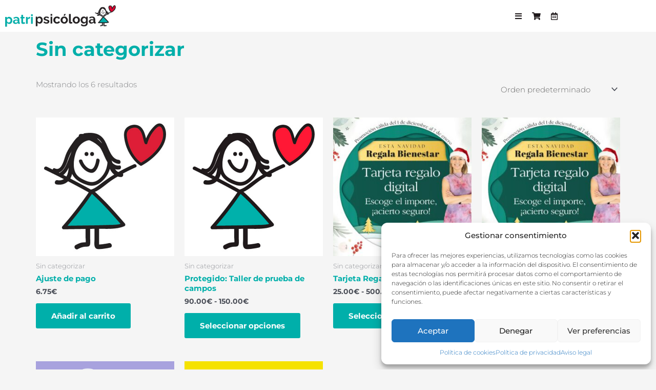

--- FILE ---
content_type: text/css
request_url: https://latiendadepatripsicologa.com/wp-content/mu-plugins/PS_MostrarFrases/assets/style/PS_MostrarFrases.css?1768929204&ver=6.9
body_size: 52
content:
.PS_PageWords{font-family: "Patrick Hand", Sans-serif !important; font-weight: 600; line-height: 1.7em !important; font-size: 28px; text-transform: uppercase;}


@media all and (max-width: 767px){
}


@media all and (max-width: 480px){
}


--- FILE ---
content_type: text/css
request_url: https://latiendadepatripsicologa.com/wp-content/themes/patripsicologa/style_mquery.css?ver=0.1896512936791112
body_size: 151
content:

@media only screen and (max-width: 768px){
	/*
.PS_ClaseTituloExtra h1.elementor-heading-title{font-family: "Patrick Hand", cursive !important; font-size: 64px !important; line-height: 1.1em !important; font-weight: 400 !important;}
.PS_ClaseTitulo h1.elementor-heading-title{font-family: "Patrick Hand", cursive !important; font-size: 45px !important; line-height: 1.1em !important; font-weight: 400 !important;}
.PS_ClaseTitulo h2.elementor-heading-title{font-family: "Patrick Hand", cursive !important; font-size: 29px !important; line-height: 1.1em !important; font-weight: 400 !important;}
.PS_ClaseTitulo h3.elementor-heading-title{font-family: "Patrick Hand", cursive !important; font-size: 27px !important; line-height: 1.1em !important; font-weight: 400 !important;}
.PS_ClaseTitulo h4.elementor-heading-title{font-family: "Patrick Hand", cursive !important; font-size: 24px !important; line-height: 1.1em !important; font-weight: 400 !important;}
.PS_ClaseTitulo h5.elementor-heading-title{font-family: "Patrick Hand", cursive !important; font-size: 23px !important; line-height: 1.1em !important; font-weight: 400 !important;}
.PS_ClaseTitulo h6.elementor-heading-title{font-family: "Patrick Hand", cursive !important; font-size: 19px !important; line-height: 1.1em !important; font-weight: 400 !important;}
*/
img.alignleft.wp-image-11699{width: 100% !important;}
}

@media only screen and (max-width: 950px){
	/*
.PS_ClaseTituloExtra h1.elementor-heading-title{font-family: "Patrick Hand", cursive !important; font-size: 64px !important; line-height: 1.1em !important; font-weight: 400 !important;}
.PS_ClaseTitulo h1.elementor-heading-title{font-family: "Patrick Hand", cursive !important; font-size: 45px !important; line-height: 1.1em !important; font-weight: 400 !important;}
.PS_ClaseTitulo h2.elementor-heading-title{font-family: "Patrick Hand", cursive !important; font-size: 29px !important; line-height: 1.1em !important; font-weight: 400 !important;}
.PS_ClaseTitulo h3.elementor-heading-title{font-family: "Patrick Hand", cursive !important; font-size: 27px !important; line-height: 1.1em !important; font-weight: 400 !important;}
.PS_ClaseTitulo h4.elementor-heading-title{font-family: "Patrick Hand", cursive !important; font-size: 24px !important; line-height: 1.1em !important; font-weight: 400 !important;}
.PS_ClaseTitulo h5.elementor-heading-title{font-family: "Patrick Hand", cursive !important; font-size: 23px !important; line-height: 1.1em !important; font-weight: 400 !important;}
.PS_ClaseTitulo h6.elementor-heading-title{font-family: "Patrick Hand", cursive !important; font-size: 19px !important; line-height: 1.1em !important; font-weight: 400 !important;}
*/

/*img.alignleft.wp-image-11699{width: 100% !important;}*/
}

@media all and (max-width: 800px){
	/*
.PS_ClaseTituloExtra h1.elementor-heading-title{font-family: "Patrick Hand", cursive !important; font-size: 64px !important; line-height: 1.1em !important; font-weight: 400 !important;}
.PS_ClaseTitulo h1.elementor-heading-title{font-family: "Patrick Hand", cursive !important; font-size: 45px !important; line-height: 1.1em !important; font-weight: 400 !important;}
.PS_ClaseTitulo h2.elementor-heading-title{font-family: "Patrick Hand", cursive !important; font-size: 29px !important; line-height: 1.1em !important; font-weight: 400 !important;}
.PS_ClaseTitulo h3.elementor-heading-title{font-family: "Patrick Hand", cursive !important; font-size: 27px !important; line-height: 1.1em !important; font-weight: 400 !important;}
.PS_ClaseTitulo h4.elementor-heading-title{font-family: "Patrick Hand", cursive !important; font-size: 24px !important; line-height: 1.1em !important; font-weight: 400 !important;}
.PS_ClaseTitulo h5.elementor-heading-title{font-family: "Patrick Hand", cursive !important; font-size: 23px !important; line-height: 1.1em !important; font-weight: 400 !important;}
.PS_ClaseTitulo h6.elementor-heading-title{font-family: "Patrick Hand", cursive !important; font-size: 19px !important; line-height: 1.1em !important; font-weight: 400 !important;}
*/
/*img.alignleft.wp-image-11699{width: 100% !important;}*/
}

@media all and (max-width: 1000px){
/*
.PS_ClaseTituloExtra h1.elementor-heading-title{font-family: "Patrick Hand", cursive !important; font-size: 64px !important; line-height: 1.1em !important; font-weight: 400 !important;}
.PS_ClaseTitulo h1.elementor-heading-title{font-family: "Patrick Hand", cursive !important; font-size: 45px !important; line-height: 1.1em !important; font-weight: 400 !important;}
.PS_ClaseTitulo h2.elementor-heading-title{font-family: "Patrick Hand", cursive !important; font-size: 29px !important; line-height: 1.1em !important; font-weight: 400 !important;}
.PS_ClaseTitulo h3.elementor-heading-title{font-family: "Patrick Hand", cursive !important; font-size: 27px !important; line-height: 1.1em !important; font-weight: 400 !important;}
.PS_ClaseTitulo h4.elementor-heading-title{font-family: "Patrick Hand", cursive !important; font-size: 24px !important; line-height: 1.1em !important; font-weight: 400 !important;}
.PS_ClaseTitulo h5.elementor-heading-title{font-family: "Patrick Hand", cursive !important; font-size: 23px !important; line-height: 1.1em !important; font-weight: 400 !important;}
.PS_ClaseTitulo h6.elementor-heading-title{font-family: "Patrick Hand", cursive !important; font-size: 19px !important; line-height: 1.1em !important; font-weight: 400 !important;}
*/
/*img.alignleft.wp-image-11699{width: 100% !important;}*/
}



--- FILE ---
content_type: text/css
request_url: https://latiendadepatripsicologa.com/wp-content/themes/patripsicologa/style.css?ver=1768929204
body_size: 1699
content:
/*
Theme Name: patripsicologa
Description: Personal theme for patripsicologa
Version: 0.1896512936791112
Template: astra
*/

html, body{}
a{text-decoration: none !important;}
a{-webkit-transition: all 100ms ease-in-out; -moz-transition: all 100ms ease-in-out; -ms-transition: all 100ms ease-in-out; -o-transition: all 100ms ease-in-out; transition: all 100ms ease-in-out;}
textarea{resize: none !important;}
p{margin-top: 0 !important; padding-top: 0 !important;}
*{word-wrap: normal; letter-spacing: 0 !important;}
.verticalCentrator{display: inline-block; position: relative; width: 0; font-size: 0; vertical-align: middle; height: 100%;}

/** Structure **/
.content, .sidebar{padding-top: 0 !important;}
footer p{font-size: 12px !important; line-height: 1.4em !important;}
.entry-content p{margin-bottom: 1.4em;}

/** Widgets **/
.widget{margin-bottom: 20px !important;}
h1.widget-title{color: #201E21; font-family: 'Montserrat', sans-serif !important; font-size: 31px !important; font-weight: 600 !important; margin-bottom: 8px;}
h2.widget-title{color: #201E21; font-family: 'Montserrat', sans-serif !important; font-size: 25px !important; font-weight: 600 !important; margin-bottom: 8px;}

/*** Fonts ***/




.elementor-search-form__container{min-height: 35px !important;}
.elementor-widget:not(:last-child){margin-bottom: 0 !important;}


#primary{padding-right: 0% !important; padding-left: 0% !important; padding-top: 10px !important; margin-top: 0  !important; border-right: none !important; border-left: none !important;}
#secondary{padding-left: 0% !important; padding-right: 30px !important; padding-top: 10px  !important; margin-top: 0  !important; border-right: none !important; border-left: none !important;}



.PS_ClaseEnlace .elementor-button{font-family: 'Patrick Hand', cursive !important; padding: 5px !important;}
.PS_ClaseEnlace .elementor-button-wrapper a{padding-top: 5px !important; padding-bottom: 3px !important;}
.PS_ClaseEnlace .elementor-button{display: inline-block; line-height: 1; font-size: 17px !important;}
.PS_ClaseEnlace .elementor-button-text{font-family: "Patrick Hand", cursive !important; font-size: 17px !important;}

.PS_ClaseBoton .elementor-button{font-family: "Patrick Hand", cursive !important; padding: 15px 25px !important;}
.PS_ClaseBoton .elementor-button-wrapper a{padding-top: 5px !important; padding-bottom: 3px !important;}
.PS_ClaseBoton .elementor-button{display: inline-block; line-height: 1; font-size: 17px !important;}
.PS_ClaseBoton .elementor-button-text{font-family: "Patrick Hand", cursive !important; font-size: 17px !important;}


.PS_GalleryPostPopupMarkupTitleContainer{font-family: "Montserrat", !important; font-size: 19px !important;}






/** Comments **/
.ast-page-builder-template .comments-area{padding: 0;}
.comments-area textarea#comment, .comments-area .ast-comment-formwrap input[type="text"]{height: 80px !important;}
.comment-reply-title{font-size: 20px !important; line-height: 1.4em !important;}
#commentform input[type="submit"]{font-family: 'Montserrat', sans-serif !important; font-size: 15px; color: #fff !important; background-color: #2BA9A3; border-radius: 10px; padding: 2px 17px;}
h3.comments-title{font-family: "Montserrat", Sans-serif !important; font-size: 20px !important; line-height: 1.4em !important;}
.ast-comment-avatar-wrap{display: none !important;}

nav{}
    #menu-1-1b81d133 li.menu-item a{font-size: 20px !important;}

/** Ninja forms **/
.nf-form-fields-required{display: none;}
.nf-form-content button, .nf-form-content input[type=button], .nf-form-content input[type=submit]{background: #2BA9A3 !important; border: 0; color: #fff !important; transition: all .5s; width: 200px !important; padding: 6px; height: 32px !important;}
.nf-before-form-content{text-align: center;}
.nf-field-container{margin-bottom: 0px !important;}
.nf-field-container.submit-container{margin-top: 25px !important;}



/** Menu **/
#headerMainMenu{padding: 0px 0 !important;}
#headerMainMenu a:hover{color: #0062A6 !important; margin-left: 2px; margin-right: 2px;}
#headerMainMenu .elementor-widget-theme-site-logo img{height: 45px !important; width: auto !important; -webkit-transition: all 100ms ease-in-out; -moz-transition: all 100ms ease-in-out; -ms-transition: all 100ms ease-in-out; -o-transition: all 100ms ease-in-out; transition: all 100ms ease-in-out;}
#headerMainMenu .elementor-button{padding: 15px 50px !important;}
#headerMainMenu.headerMainMenuWithScroll{position: fixed; top: 0px; height: auto; background-color: #fff; margin: 0 auto; padding: 5px 0 !important; width: 100% !important;}
#headerMainMenu.headerMainMenuWithScroll{-webkit-box-shadow: 0px 4px 9px 0px rgba(68,68,68,0.40); -moz-box-shadow: 0px 4px 9px 0px rgba(68,68,68,0.40); box-shadow: 0px 4px 9px 0px rgba(68,68,68,0.40);} #headerMainMenu .elementor-container{}
#headerMainMenu.headerMainMenuWithScroll .elementor-widget-theme-site-logo{text-align: left;}
#headerMainMenu.headerMainMenuWithScroll .elementor-widget-theme-site-logo img{height: 25px !important; width: auto !important;}
#headerMainMenu.headerMainMenuWithScroll .elementor-button{padding: 5px 50px !important;}

.woocommerce-breadcrumb{display: none !important;}
.single-product-category{display: none !important;}
.related.products{display: none !important;}
.product_meta{display: none !important;}

/** Ocultar y mostrar info **/
.moreInfoContenidoOculto {
display: none;
}

.moreInfoBotonContenido .elementor-button{
	display:inline-block !important;
	position: relative !important;
	width:auto  !important;
	height:auto !important;
	padding:5px 15px !important;
	border-radius: 20px !important;
}


/** Estilo FluentForms **/

.f-nav {
display: none !important;
}

.ff-btn {
background-color: #00afaa !important;
}

.o-btn-action {
background-color: #00afaa !important;
}

.ff-btn-md {
background-color: #00afaa !important;
}

.ff_conv_app_5 {
color: #00afaa !important;
box-sh: #00afaa !important;
}

.ffc-counter-div {
color: #00afaa !important;
box-sh: #00afaa !important;
}

.counter-icon-span {
color: #00afaa !important;
box-sh: #00afaa !important;
}

.f-answer {
color: #00afaa !important;
box-shadow: #00afaa !important;
}

.f-label-wrap {
color: #00afaa !important;
box-shadow: #00afaa !important;
}

.ff_conv_app_5 .q-inner .o-btn-action:hover {
background-color: #00afaa !important;
}


.ff_conv_app_5 .vff-footer .f-progress-bar{
background-color: #6EE5E2 !important;
}

.ff_conv_app_5 .vff-footer .f-progress-bar-inner{
background-color: #00afaa !important;
}

.ff_conv_app_5 .f-answer input,
.ff_conv_app_5 .f-answer textarea{
    color: #00afaa !important;
    box-shadow: #00afaa !important;
}

.f-answer f-full-width{
color: #00afaa !important;
box-shadow: #00afaa !important;
}


.ff_conv_app_5 .f-enter .f-enter-desc{
color: #00afaa !important;
}

.ff_conv_app_5 .f-answer input,
.ff_conv_app_5 .f-answer textarea {
    color: #00afaa !important;
    box-shadow: #00afaa !important;
}

.ff_conv_app_frame .vff,
.ffc_inline_form.ffc_conv_wrapper .ff_conv_app .vff .ff_conv_section_wrapper,
.ffc_inline_form.ffc_conv_wrapper .ff_conv_app .vff .ff_conv_section_wrapper .ff_conv_media_holder img,
.ffc_inline_form.ffc_conv_wrapper .ff_conv_app .ff_conv_input{
    padding: 0px !important;
    margin: 0px !important;
}

.f-text{
    font-size: 16px !important;
}

#patripsicologa_formulariotaller .f-container{
    padding: 0px !important;
    margin: 0px !important;
}

#patripsicologa_formulariotaller .f-form-wrap input{font-size: 17px !important;}

#patripsicologa_formulariotaller .select-trigger .el-tag.el-tag--info.el-tag--small.el-tag--light{font-size: 16px !important; padding: 3px 8px !important; border: 1px solid #999 !important; border-radius: 10px !important; vertical-align: middle !important;}
#patripsicologa_formulariotaller .select-trigger .el-tag__close.el-icon-close{vertical-align: middle !important;}

.vff .f-enter {
margin-bottom: 100px !important;
}

.vff-footer, .footer-inner-wrap {
width: 100% !important;
}

.ff_conv_app_frame .vff .ff_conv_section_wrapper .ff_conv_input {
padding: 0px !important;
}

.cross-sells {
display:none !important;
}

--- FILE ---
content_type: text/css
request_url: https://latiendadepatripsicologa.com/wp-content/uploads/elementor/css/post-19545.css?ver=1768244276
body_size: 549
content:
.elementor-kit-19545{--e-global-color-primary:#00AFAA;--e-global-color-secondary:#201E21;--e-global-color-text:#201E21;--e-global-color-accent:#00AFAA;--e-global-typography-primary-font-family:"Montserrat";--e-global-typography-primary-font-size:15px;--e-global-typography-primary-font-weight:400;--e-global-typography-primary-line-height:1.4em;--e-global-typography-secondary-font-family:"Montserrat";--e-global-typography-secondary-font-size:15px;--e-global-typography-secondary-font-weight:400;--e-global-typography-secondary-line-height:1.4em;--e-global-typography-text-font-family:"Montserrat";--e-global-typography-text-font-size:15px;--e-global-typography-text-font-weight:400;--e-global-typography-text-line-height:1.4em;--e-global-typography-accent-font-family:"Montserrat";--e-global-typography-accent-font-size:15px;--e-global-typography-accent-font-weight:400;--e-global-typography-accent-line-height:1.4em;--e-global-typography-787f709-font-size:51px;--e-global-typography-787f709-font-weight:700;--e-global-typography-787f709-line-height:1.3em;--e-global-typography-787f709-letter-spacing:0.3px;--e-global-typography-f93fd68-font-size:37px;--e-global-typography-f93fd68-font-weight:700;--e-global-typography-f93fd68-line-height:1.1em;--e-global-typography-f93fd68-letter-spacing:0.3px;--e-global-typography-98887c3-font-size:25px;--e-global-typography-98887c3-font-weight:700;--e-global-typography-98887c3-line-height:1.3em;--e-global-typography-98887c3-letter-spacing:0.3px;--e-global-typography-71730c2-font-size:25px;--e-global-typography-71730c2-font-weight:500;--e-global-typography-71730c2-line-height:1.3em;--e-global-typography-71730c2-letter-spacing:0.3px;--e-global-typography-43e0d55-font-size:16px;--e-global-typography-43e0d55-font-weight:400;--e-global-typography-43e0d55-line-height:1.3em;--e-global-typography-43e0d55-letter-spacing:0.3px;--e-global-typography-065e166-font-family:"Patrick Hand";--e-global-typography-065e166-font-size:17px;--e-global-typography-065e166-font-weight:400;--e-global-typography-065e166-line-height:1.3em;--e-global-typography-725fa7c-font-size:16px;--e-global-typography-725fa7c-font-weight:400;--e-global-typography-6e9b412-font-size:10px;--e-global-typography-6e9b412-font-weight:400;--e-global-typography-51b0d3d-font-size:14px;--e-global-typography-51b0d3d-font-weight:400;--e-global-typography-dfc8c1f-font-size:23px;--e-global-typography-dfc8c1f-font-weight:700;--e-global-typography-0ba084c-font-size:8px;--e-global-typography-0ba084c-font-weight:400;--e-global-typography-0ba084c-line-height:1.2em;--e-global-typography-715df1f-font-size:18px;--e-global-typography-715df1f-font-weight:600;--e-global-typography-715df1f-line-height:1.4em;}.elementor-kit-19545 e-page-transition{background-color:#FFBC7D;}.elementor-kit-19545 h1{color:#00AFAA;font-size:37px;font-weight:700;line-height:1.3em;letter-spacing:0.3px;}.elementor-kit-19545 h2{color:#00AFAA;font-size:30px;font-weight:700;line-height:1.3em;letter-spacing:0.3px;}.elementor-kit-19545 h3{font-size:22px;font-weight:500;line-height:1.3em;letter-spacing:0.3px;}.elementor-kit-19545 h4{font-size:21px;font-weight:700;line-height:1.3em;letter-spacing:0.3px;}.elementor-kit-19545 h5{font-size:20px;font-weight:700;line-height:1.3em;letter-spacing:0.3px;}.elementor-kit-19545 h6{font-size:19px;font-weight:700;line-height:1.3em;letter-spacing:0.3px;}.elementor-section.elementor-section-boxed > .elementor-container{max-width:1140px;}.e-con{--container-max-width:1140px;}.elementor-widget:not(:last-child){margin-block-end:20px;}.elementor-element{--widgets-spacing:20px 20px;--widgets-spacing-row:20px;--widgets-spacing-column:20px;}{}h1.entry-title{display:var(--page-title-display);}@media(max-width:1024px){.elementor-section.elementor-section-boxed > .elementor-container{max-width:1024px;}.e-con{--container-max-width:1024px;}}@media(max-width:767px){.elementor-kit-19545{--e-global-typography-787f709-font-size:33px;}.elementor-section.elementor-section-boxed > .elementor-container{max-width:767px;}.e-con{--container-max-width:767px;}}

--- FILE ---
content_type: text/css
request_url: https://latiendadepatripsicologa.com/wp-content/uploads/elementor/css/post-19533.css?ver=1768244276
body_size: 1420
content:
.elementor-19533 .elementor-element.elementor-element-7531e319:not(.elementor-motion-effects-element-type-background), .elementor-19533 .elementor-element.elementor-element-7531e319 > .elementor-motion-effects-container > .elementor-motion-effects-layer{background-color:#FFFFFFF0;}.elementor-19533 .elementor-element.elementor-element-7531e319{transition:background 0.3s, border 0.3s, border-radius 0.3s, box-shadow 0.3s;margin-top:0px;margin-bottom:0px;padding:0px 0px 0px 0px;}.elementor-19533 .elementor-element.elementor-element-7531e319 > .elementor-background-overlay{transition:background 0.3s, border-radius 0.3s, opacity 0.3s;}.elementor-bc-flex-widget .elementor-19533 .elementor-element.elementor-element-5242eb51.elementor-column .elementor-widget-wrap{align-items:center;}.elementor-19533 .elementor-element.elementor-element-5242eb51.elementor-column.elementor-element[data-element_type="column"] > .elementor-widget-wrap.elementor-element-populated{align-content:center;align-items:center;}.elementor-19533 .elementor-element.elementor-element-5242eb51 > .elementor-widget-wrap > .elementor-widget:not(.elementor-widget__width-auto):not(.elementor-widget__width-initial):not(:last-child):not(.elementor-absolute){margin-block-end:0px;}.elementor-19533 .elementor-element.elementor-element-5242eb51 > .elementor-element-populated{margin:0px 0px 0px 0px;--e-column-margin-right:0px;--e-column-margin-left:0px;padding:0px 0px 0px 0px;}.elementor-widget-image .widget-image-caption{color:var( --e-global-color-text );font-family:var( --e-global-typography-text-font-family ), Montserrat;font-size:var( --e-global-typography-text-font-size );font-weight:var( --e-global-typography-text-font-weight );line-height:var( --e-global-typography-text-line-height );}.elementor-19533 .elementor-element.elementor-element-08d1fe9 > .elementor-widget-container{padding:10px 10px 10px 10px;}.elementor-19533 .elementor-element.elementor-element-08d1fe9{text-align:start;}.elementor-19533 .elementor-element.elementor-element-08d1fe9 img{width:67%;}.elementor-widget-theme-site-logo .widget-image-caption{color:var( --e-global-color-text );font-family:var( --e-global-typography-text-font-family ), Montserrat;font-size:var( --e-global-typography-text-font-size );font-weight:var( --e-global-typography-text-font-weight );line-height:var( --e-global-typography-text-line-height );}.elementor-19533 .elementor-element.elementor-element-51384f8a{text-align:start;}.elementor-19533 .elementor-element.elementor-element-51384f8a img{width:70%;}.elementor-bc-flex-widget .elementor-19533 .elementor-element.elementor-element-5408ab81.elementor-column .elementor-widget-wrap{align-items:center;}.elementor-19533 .elementor-element.elementor-element-5408ab81.elementor-column.elementor-element[data-element_type="column"] > .elementor-widget-wrap.elementor-element-populated{align-content:center;align-items:center;}.elementor-19533 .elementor-element.elementor-element-5408ab81 > .elementor-widget-wrap > .elementor-widget:not(.elementor-widget__width-auto):not(.elementor-widget__width-initial):not(:last-child):not(.elementor-absolute){margin-block-end:0px;}.elementor-19533 .elementor-element.elementor-element-5408ab81 > .elementor-element-populated{margin:0px 0px 0px 0px;--e-column-margin-right:0px;--e-column-margin-left:0px;padding:0% 0% 0% 50%;}.elementor-widget-search-form input[type="search"].elementor-search-form__input{font-family:var( --e-global-typography-text-font-family ), Montserrat;font-size:var( --e-global-typography-text-font-size );font-weight:var( --e-global-typography-text-font-weight );line-height:var( --e-global-typography-text-line-height );}.elementor-widget-search-form .elementor-search-form__input,
					.elementor-widget-search-form .elementor-search-form__icon,
					.elementor-widget-search-form .elementor-lightbox .dialog-lightbox-close-button,
					.elementor-widget-search-form .elementor-lightbox .dialog-lightbox-close-button:hover,
					.elementor-widget-search-form.elementor-search-form--skin-full_screen input[type="search"].elementor-search-form__input{color:var( --e-global-color-text );fill:var( --e-global-color-text );}.elementor-widget-search-form .elementor-search-form__submit{font-family:var( --e-global-typography-text-font-family ), Montserrat;font-size:var( --e-global-typography-text-font-size );font-weight:var( --e-global-typography-text-font-weight );line-height:var( --e-global-typography-text-line-height );background-color:var( --e-global-color-secondary );}.elementor-19533 .elementor-element.elementor-element-627e0c43 > .elementor-widget-container{margin:0px 0px 0px 0px;padding:0% 0% 0% 0%;}.elementor-19533 .elementor-element.elementor-element-627e0c43 .elementor-search-form__container{min-height:50px;}.elementor-19533 .elementor-element.elementor-element-627e0c43 .elementor-search-form__submit{min-width:50px;--e-search-form-submit-text-color:#494949;background-color:#FFFFFF00;}body:not(.rtl) .elementor-19533 .elementor-element.elementor-element-627e0c43 .elementor-search-form__icon{padding-left:calc(50px / 3);}body.rtl .elementor-19533 .elementor-element.elementor-element-627e0c43 .elementor-search-form__icon{padding-right:calc(50px / 3);}.elementor-19533 .elementor-element.elementor-element-627e0c43 .elementor-search-form__input, .elementor-19533 .elementor-element.elementor-element-627e0c43.elementor-search-form--button-type-text .elementor-search-form__submit{padding-left:calc(50px / 3);padding-right:calc(50px / 3);}.elementor-19533 .elementor-element.elementor-element-627e0c43 .elementor-search-form__input,
					.elementor-19533 .elementor-element.elementor-element-627e0c43 .elementor-search-form__icon,
					.elementor-19533 .elementor-element.elementor-element-627e0c43 .elementor-lightbox .dialog-lightbox-close-button,
					.elementor-19533 .elementor-element.elementor-element-627e0c43 .elementor-lightbox .dialog-lightbox-close-button:hover,
					.elementor-19533 .elementor-element.elementor-element-627e0c43.elementor-search-form--skin-full_screen input[type="search"].elementor-search-form__input{color:#000000;fill:#000000;}.elementor-19533 .elementor-element.elementor-element-627e0c43:not(.elementor-search-form--skin-full_screen) .elementor-search-form__container{background-color:#FFFFFF00;border-color:#949494;border-width:1px 1px 1px 1px;border-radius:105px;}.elementor-19533 .elementor-element.elementor-element-627e0c43.elementor-search-form--skin-full_screen input[type="search"].elementor-search-form__input{background-color:#FFFFFF00;border-color:#949494;border-width:1px 1px 1px 1px;border-radius:105px;}.elementor-bc-flex-widget .elementor-19533 .elementor-element.elementor-element-3ee70c09.elementor-column .elementor-widget-wrap{align-items:center;}.elementor-19533 .elementor-element.elementor-element-3ee70c09.elementor-column.elementor-element[data-element_type="column"] > .elementor-widget-wrap.elementor-element-populated{align-content:center;align-items:center;}.elementor-19533 .elementor-element.elementor-element-3ee70c09 > .elementor-widget-wrap > .elementor-widget:not(.elementor-widget__width-auto):not(.elementor-widget__width-initial):not(:last-child):not(.elementor-absolute){margin-block-end:0px;}.elementor-19533 .elementor-element.elementor-element-3ee70c09 > .elementor-element-populated{margin:0px 0px 0px 0px;--e-column-margin-right:0px;--e-column-margin-left:0px;padding:0px 0px 0px 0px;}.elementor-19533 .elementor-element.elementor-element-4fd500e1{--grid-template-columns:repeat(3, auto);--icon-size:15px;--grid-column-gap:5px;--grid-row-gap:0px;}.elementor-19533 .elementor-element.elementor-element-4fd500e1 .elementor-widget-container{text-align:center;}.elementor-19533 .elementor-element.elementor-element-4fd500e1 .elementor-social-icon{background-color:#FFFFFF00;}.elementor-19533 .elementor-element.elementor-element-4fd500e1 .elementor-social-icon i{color:#1E181A;}.elementor-19533 .elementor-element.elementor-element-4fd500e1 .elementor-social-icon svg{fill:#1E181A;}.elementor-19533 .elementor-element.elementor-element-66ff5b7f:not(.elementor-motion-effects-element-type-background), .elementor-19533 .elementor-element.elementor-element-66ff5b7f > .elementor-motion-effects-container > .elementor-motion-effects-layer{background-color:#FFFFFFF0;}.elementor-19533 .elementor-element.elementor-element-66ff5b7f{transition:background 0.3s, border 0.3s, border-radius 0.3s, box-shadow 0.3s;margin-top:0px;margin-bottom:0px;}.elementor-19533 .elementor-element.elementor-element-66ff5b7f > .elementor-background-overlay{transition:background 0.3s, border-radius 0.3s, opacity 0.3s;}.elementor-bc-flex-widget .elementor-19533 .elementor-element.elementor-element-23ff9563.elementor-column .elementor-widget-wrap{align-items:center;}.elementor-19533 .elementor-element.elementor-element-23ff9563.elementor-column.elementor-element[data-element_type="column"] > .elementor-widget-wrap.elementor-element-populated{align-content:center;align-items:center;}.elementor-19533 .elementor-element.elementor-element-23ff9563 > .elementor-widget-wrap > .elementor-widget:not(.elementor-widget__width-auto):not(.elementor-widget__width-initial):not(:last-child):not(.elementor-absolute){margin-block-end:0px;}.elementor-19533 .elementor-element.elementor-element-23ff9563 > .elementor-element-populated{margin:0px 0px 0px 0px;--e-column-margin-right:0px;--e-column-margin-left:0px;padding:0px 0px 0px 0px;}.elementor-bc-flex-widget .elementor-19533 .elementor-element.elementor-element-2f4068af.elementor-column .elementor-widget-wrap{align-items:center;}.elementor-19533 .elementor-element.elementor-element-2f4068af.elementor-column.elementor-element[data-element_type="column"] > .elementor-widget-wrap.elementor-element-populated{align-content:center;align-items:center;}.elementor-19533 .elementor-element.elementor-element-2f4068af > .elementor-widget-wrap > .elementor-widget:not(.elementor-widget__width-auto):not(.elementor-widget__width-initial):not(:last-child):not(.elementor-absolute){margin-block-end:0px;}.elementor-19533 .elementor-element.elementor-element-2f4068af > .elementor-element-populated{margin:0px 0px 0px 0px;--e-column-margin-right:0px;--e-column-margin-left:0px;padding:0px 0px 0px 0px;}.elementor-19533 .elementor-element.elementor-element-61f79c13{text-align:start;}.elementor-19533 .elementor-element.elementor-element-61f79c13 img{width:70%;}.elementor-19533 .elementor-element.elementor-element-8a4ddef{text-align:center;}.elementor-19533 .elementor-element.elementor-element-8a4ddef img{width:60%;}.elementor-bc-flex-widget .elementor-19533 .elementor-element.elementor-element-14623143.elementor-column .elementor-widget-wrap{align-items:center;}.elementor-19533 .elementor-element.elementor-element-14623143.elementor-column.elementor-element[data-element_type="column"] > .elementor-widget-wrap.elementor-element-populated{align-content:center;align-items:center;}.elementor-19533 .elementor-element.elementor-element-14623143 > .elementor-widget-wrap > .elementor-widget:not(.elementor-widget__width-auto):not(.elementor-widget__width-initial):not(:last-child):not(.elementor-absolute){margin-block-end:0px;}.elementor-19533 .elementor-element.elementor-element-14623143 > .elementor-element-populated{margin:0px 0px 0px 0px;--e-column-margin-right:0px;--e-column-margin-left:0px;padding:0px 0px 0px 0px;}.elementor-19533 .elementor-element.elementor-element-ca79179{--grid-template-columns:repeat(3, auto);--icon-size:15px;--grid-column-gap:5px;--grid-row-gap:0px;}.elementor-19533 .elementor-element.elementor-element-ca79179 .elementor-widget-container{text-align:center;}.elementor-19533 .elementor-element.elementor-element-ca79179 .elementor-social-icon{background-color:#FFFFFF00;}.elementor-19533 .elementor-element.elementor-element-ca79179 .elementor-social-icon i{color:#1E181A;}.elementor-19533 .elementor-element.elementor-element-ca79179 .elementor-social-icon svg{fill:#1E181A;}.elementor-19533 .elementor-element.elementor-element-539ed7b8 > .elementor-widget-container{margin:0px 0px 0px 0px;padding:0% 0% 0% 0%;}.elementor-19533 .elementor-element.elementor-element-539ed7b8 .elementor-search-form__container{min-height:30px;}.elementor-19533 .elementor-element.elementor-element-539ed7b8 .elementor-search-form__submit{min-width:30px;--e-search-form-submit-text-color:#494949;background-color:#FFFFFF00;}body:not(.rtl) .elementor-19533 .elementor-element.elementor-element-539ed7b8 .elementor-search-form__icon{padding-left:calc(30px / 3);}body.rtl .elementor-19533 .elementor-element.elementor-element-539ed7b8 .elementor-search-form__icon{padding-right:calc(30px / 3);}.elementor-19533 .elementor-element.elementor-element-539ed7b8 .elementor-search-form__input, .elementor-19533 .elementor-element.elementor-element-539ed7b8.elementor-search-form--button-type-text .elementor-search-form__submit{padding-left:calc(30px / 3);padding-right:calc(30px / 3);}.elementor-19533 .elementor-element.elementor-element-539ed7b8 .elementor-search-form__input,
					.elementor-19533 .elementor-element.elementor-element-539ed7b8 .elementor-search-form__icon,
					.elementor-19533 .elementor-element.elementor-element-539ed7b8 .elementor-lightbox .dialog-lightbox-close-button,
					.elementor-19533 .elementor-element.elementor-element-539ed7b8 .elementor-lightbox .dialog-lightbox-close-button:hover,
					.elementor-19533 .elementor-element.elementor-element-539ed7b8.elementor-search-form--skin-full_screen input[type="search"].elementor-search-form__input{color:#000000;fill:#000000;}.elementor-19533 .elementor-element.elementor-element-539ed7b8:not(.elementor-search-form--skin-full_screen) .elementor-search-form__container{background-color:#FFFFFF00;border-color:#949494;border-width:1px 1px 1px 1px;border-radius:105px;}.elementor-19533 .elementor-element.elementor-element-539ed7b8.elementor-search-form--skin-full_screen input[type="search"].elementor-search-form__input{background-color:#FFFFFF00;border-color:#949494;border-width:1px 1px 1px 1px;border-radius:105px;}.elementor-theme-builder-content-area{height:400px;}.elementor-location-header:before, .elementor-location-footer:before{content:"";display:table;clear:both;}@media(max-width:1024px){.elementor-19533 .elementor-element.elementor-element-7531e319{padding:0% 10% 0% 10%;}.elementor-widget-image .widget-image-caption{font-size:var( --e-global-typography-text-font-size );line-height:var( --e-global-typography-text-line-height );}.elementor-19533 .elementor-element.elementor-element-08d1fe9 > .elementor-widget-container{padding:0% 0% 0% 3%;}.elementor-19533 .elementor-element.elementor-element-08d1fe9 img{width:92%;}.elementor-widget-theme-site-logo .widget-image-caption{font-size:var( --e-global-typography-text-font-size );line-height:var( --e-global-typography-text-line-height );}.elementor-19533 .elementor-element.elementor-element-51384f8a > .elementor-widget-container{padding:0% 0% 0% 3%;}.elementor-19533 .elementor-element.elementor-element-5408ab81 > .elementor-element-populated{padding:0% 0% 0% 30%;}.elementor-widget-search-form input[type="search"].elementor-search-form__input{font-size:var( --e-global-typography-text-font-size );line-height:var( --e-global-typography-text-line-height );}.elementor-widget-search-form .elementor-search-form__submit{font-size:var( --e-global-typography-text-font-size );line-height:var( --e-global-typography-text-line-height );}.elementor-19533 .elementor-element.elementor-element-3ee70c09.elementor-column > .elementor-widget-wrap{justify-content:center;}.elementor-19533 .elementor-element.elementor-element-3ee70c09 > .elementor-element-populated{margin:0px 0px 0px 0px;--e-column-margin-right:0px;--e-column-margin-left:0px;padding:0% 3% 0% 0%;}.elementor-19533 .elementor-element.elementor-element-4fd500e1{--grid-template-columns:repeat(2, auto);}.elementor-19533 .elementor-element.elementor-element-8a4ddef > .elementor-widget-container{padding:0% 0% 0% 3%;}.elementor-19533 .elementor-element.elementor-element-8a4ddef img{width:92%;}.elementor-19533 .elementor-element.elementor-element-ca79179{--grid-template-columns:repeat(2, auto);}}@media(max-width:767px){.elementor-19533 .elementor-element.elementor-element-7531e319{padding:0% 5% 0% 0%;}.elementor-19533 .elementor-element.elementor-element-5242eb51{width:80%;}.elementor-widget-image .widget-image-caption{font-size:var( --e-global-typography-text-font-size );line-height:var( --e-global-typography-text-line-height );}.elementor-widget-theme-site-logo .widget-image-caption{font-size:var( --e-global-typography-text-font-size );line-height:var( --e-global-typography-text-line-height );}.elementor-19533 .elementor-element.elementor-element-5408ab81{width:20%;}.elementor-widget-search-form input[type="search"].elementor-search-form__input{font-size:var( --e-global-typography-text-font-size );line-height:var( --e-global-typography-text-line-height );}.elementor-widget-search-form .elementor-search-form__submit{font-size:var( --e-global-typography-text-font-size );line-height:var( --e-global-typography-text-line-height );}.elementor-19533 .elementor-element.elementor-element-3ee70c09{width:20%;}.elementor-19533 .elementor-element.elementor-element-66ff5b7f{padding:1% 5% 1% 5%;}.elementor-19533 .elementor-element.elementor-element-23ff9563{width:15%;}.elementor-19533 .elementor-element.elementor-element-2f4068af{width:65%;}.elementor-19533 .elementor-element.elementor-element-2f4068af > .elementor-element-populated{padding:5px 5px 5px 5px;}.elementor-19533 .elementor-element.elementor-element-61f79c13{text-align:center;}.elementor-19533 .elementor-element.elementor-element-8a4ddef > .elementor-widget-container{padding:0% 0% 0% 0%;}.elementor-19533 .elementor-element.elementor-element-8a4ddef img{width:70%;}.elementor-19533 .elementor-element.elementor-element-14623143{width:20%;}.elementor-19533 .elementor-element.elementor-element-ca79179{--grid-template-columns:repeat(3, auto);}}@media(min-width:768px){.elementor-19533 .elementor-element.elementor-element-5242eb51{width:30%;}.elementor-19533 .elementor-element.elementor-element-5408ab81{width:54.332%;}.elementor-19533 .elementor-element.elementor-element-3ee70c09{width:15%;}}@media(max-width:1024px) and (min-width:768px){.elementor-19533 .elementor-element.elementor-element-5242eb51{width:30%;}.elementor-19533 .elementor-element.elementor-element-5408ab81{width:60%;}.elementor-19533 .elementor-element.elementor-element-3ee70c09{width:10%;}}

--- FILE ---
content_type: text/css
request_url: https://latiendadepatripsicologa.com/wp-content/uploads/elementor/css/post-19540.css?ver=1768244277
body_size: 1820
content:
.elementor-19540 .elementor-element.elementor-element-1093b080{transition:background 0.3s, border 0.3s, border-radius 0.3s, box-shadow 0.3s;margin-top:2%;margin-bottom:3%;padding:0% 0% 0% 0%;}.elementor-19540 .elementor-element.elementor-element-1093b080 > .elementor-background-overlay{transition:background 0.3s, border-radius 0.3s, opacity 0.3s;}.elementor-bc-flex-widget .elementor-19540 .elementor-element.elementor-element-5a0606fa.elementor-column .elementor-widget-wrap{align-items:center;}.elementor-19540 .elementor-element.elementor-element-5a0606fa.elementor-column.elementor-element[data-element_type="column"] > .elementor-widget-wrap.elementor-element-populated{align-content:center;align-items:center;}.elementor-19540 .elementor-element.elementor-element-5a0606fa.elementor-column > .elementor-widget-wrap{justify-content:center;}.elementor-widget-text-editor{font-family:var( --e-global-typography-text-font-family ), Montserrat;font-size:var( --e-global-typography-text-font-size );font-weight:var( --e-global-typography-text-font-weight );line-height:var( --e-global-typography-text-line-height );color:var( --e-global-color-text );}.elementor-widget-text-editor.elementor-drop-cap-view-stacked .elementor-drop-cap{background-color:var( --e-global-color-primary );}.elementor-widget-text-editor.elementor-drop-cap-view-framed .elementor-drop-cap, .elementor-widget-text-editor.elementor-drop-cap-view-default .elementor-drop-cap{color:var( --e-global-color-primary );border-color:var( --e-global-color-primary );}.elementor-19540 .elementor-element.elementor-element-e262931{text-align:center;font-family:"Libre Baskerville", Montserrat;font-size:38px;font-weight:800;color:#201E21;}.elementor-19540 .elementor-element.elementor-element-54254900:not(.elementor-motion-effects-element-type-background), .elementor-19540 .elementor-element.elementor-element-54254900 > .elementor-motion-effects-container > .elementor-motion-effects-layer{background-color:#E3F5F4;}.elementor-19540 .elementor-element.elementor-element-54254900{transition:background 0.3s, border 0.3s, border-radius 0.3s, box-shadow 0.3s;padding:2% 0% 2% 0%;}.elementor-19540 .elementor-element.elementor-element-54254900 > .elementor-background-overlay{transition:background 0.3s, border-radius 0.3s, opacity 0.3s;}.elementor-bc-flex-widget .elementor-19540 .elementor-element.elementor-element-208abaaa.elementor-column .elementor-widget-wrap{align-items:flex-start;}.elementor-19540 .elementor-element.elementor-element-208abaaa.elementor-column.elementor-element[data-element_type="column"] > .elementor-widget-wrap.elementor-element-populated{align-content:flex-start;align-items:flex-start;}.elementor-19540 .elementor-element.elementor-element-208abaaa > .elementor-widget-wrap > .elementor-widget:not(.elementor-widget__width-auto):not(.elementor-widget__width-initial):not(:last-child):not(.elementor-absolute){margin-block-end:0px;}.elementor-19540 .elementor-element.elementor-element-208abaaa > .elementor-element-populated{padding:5% 5% 5% 0%;}.elementor-widget-image .widget-image-caption{color:var( --e-global-color-text );font-family:var( --e-global-typography-text-font-family ), Montserrat;font-size:var( --e-global-typography-text-font-size );font-weight:var( --e-global-typography-text-font-weight );line-height:var( --e-global-typography-text-line-height );}.elementor-19540 .elementor-element.elementor-element-cb286d1 > .elementor-widget-container{padding:10px 0px 0px 0px;}.elementor-19540 .elementor-element.elementor-element-cb286d1{font-family:"Montserrat", Montserrat;font-size:12px;font-weight:400;line-height:1.4em;}.elementor-19540 .elementor-element.elementor-element-76c50328 .elementor-repeater-item-dc650c3.elementor-social-icon{background-color:#E457AF;}.elementor-19540 .elementor-element.elementor-element-76c50328 .elementor-repeater-item-f6de584.elementor-social-icon{background-color:#8FDCEA;}.elementor-19540 .elementor-element.elementor-element-76c50328 .elementor-repeater-item-f1e466e.elementor-social-icon{background-color:#FFA72D;}.elementor-19540 .elementor-element.elementor-element-76c50328 .elementor-repeater-item-8c0e62f.elementor-social-icon{background-color:#3787E4;}.elementor-19540 .elementor-element.elementor-element-76c50328 .elementor-repeater-item-add1eb0.elementor-social-icon{background-color:#FF574C;}.elementor-19540 .elementor-element.elementor-element-76c50328 .elementor-repeater-item-63d01d7.elementor-social-icon{background-color:#FF574C;}.elementor-19540 .elementor-element.elementor-element-76c50328{--grid-template-columns:repeat(6, auto);--icon-size:15px;--grid-column-gap:5px;--grid-row-gap:0px;}.elementor-19540 .elementor-element.elementor-element-76c50328 .elementor-widget-container{text-align:center;}.elementor-19540 .elementor-element.elementor-element-76c50328 > .elementor-widget-container{padding:15px 0px 0px 0px;}.elementor-19540 .elementor-element.elementor-element-76c50328 .elementor-social-icon{--icon-padding:0.5em;}.elementor-bc-flex-widget .elementor-19540 .elementor-element.elementor-element-7ea8edc6.elementor-column .elementor-widget-wrap{align-items:flex-start;}.elementor-19540 .elementor-element.elementor-element-7ea8edc6.elementor-column.elementor-element[data-element_type="column"] > .elementor-widget-wrap.elementor-element-populated{align-content:flex-start;align-items:flex-start;}.elementor-19540 .elementor-element.elementor-element-7ea8edc6 > .elementor-widget-wrap > .elementor-widget:not(.elementor-widget__width-auto):not(.elementor-widget__width-initial):not(:last-child):not(.elementor-absolute){margin-block-end:0px;}.elementor-19540 .elementor-element.elementor-element-7ea8edc6 > .elementor-element-populated{padding:5% 5% 5% 5%;}.elementor-widget-heading .elementor-heading-title{font-family:var( --e-global-typography-primary-font-family ), Montserrat;font-size:var( --e-global-typography-primary-font-size );font-weight:var( --e-global-typography-primary-font-weight );line-height:var( --e-global-typography-primary-line-height );color:var( --e-global-color-primary );}.elementor-19540 .elementor-element.elementor-element-4d91e6c6{text-align:start;}.elementor-19540 .elementor-element.elementor-element-4d91e6c6 .elementor-heading-title{font-size:var( --e-global-typography-725fa7c-font-size );font-weight:var( --e-global-typography-725fa7c-font-weight );color:#201E21;}.elementor-19540 .elementor-element.elementor-element-68bac6ae > .elementor-widget-container{padding:5px 0px 0px 0px;}.elementor-19540 .elementor-element.elementor-element-68bac6ae{font-family:"Montserrat", Montserrat;font-size:12px;font-weight:400;line-height:1.4em;}.elementor-widget-icon-list .elementor-icon-list-item:not(:last-child):after{border-color:var( --e-global-color-text );}.elementor-widget-icon-list .elementor-icon-list-icon i{color:var( --e-global-color-primary );}.elementor-widget-icon-list .elementor-icon-list-icon svg{fill:var( --e-global-color-primary );}.elementor-widget-icon-list .elementor-icon-list-item > .elementor-icon-list-text, .elementor-widget-icon-list .elementor-icon-list-item > a{font-family:var( --e-global-typography-text-font-family ), Montserrat;font-size:var( --e-global-typography-text-font-size );font-weight:var( --e-global-typography-text-font-weight );line-height:var( --e-global-typography-text-line-height );}.elementor-widget-icon-list .elementor-icon-list-text{color:var( --e-global-color-secondary );}.elementor-19540 .elementor-element.elementor-element-15b99de8 .elementor-icon-list-items:not(.elementor-inline-items) .elementor-icon-list-item:not(:last-child){padding-block-end:calc(0px/2);}.elementor-19540 .elementor-element.elementor-element-15b99de8 .elementor-icon-list-items:not(.elementor-inline-items) .elementor-icon-list-item:not(:first-child){margin-block-start:calc(0px/2);}.elementor-19540 .elementor-element.elementor-element-15b99de8 .elementor-icon-list-items.elementor-inline-items .elementor-icon-list-item{margin-inline:calc(0px/2);}.elementor-19540 .elementor-element.elementor-element-15b99de8 .elementor-icon-list-items.elementor-inline-items{margin-inline:calc(-0px/2);}.elementor-19540 .elementor-element.elementor-element-15b99de8 .elementor-icon-list-items.elementor-inline-items .elementor-icon-list-item:after{inset-inline-end:calc(-0px/2);}.elementor-19540 .elementor-element.elementor-element-15b99de8 .elementor-icon-list-icon i{transition:color 0.3s;}.elementor-19540 .elementor-element.elementor-element-15b99de8 .elementor-icon-list-icon svg{transition:fill 0.3s;}.elementor-19540 .elementor-element.elementor-element-15b99de8{--e-icon-list-icon-size:41px;--e-icon-list-icon-align:center;--e-icon-list-icon-margin:0 calc(var(--e-icon-list-icon-size, 1em) * 0.125);--icon-vertical-offset:0px;}.elementor-19540 .elementor-element.elementor-element-15b99de8 .elementor-icon-list-text{transition:color 0.3s;}.elementor-bc-flex-widget .elementor-19540 .elementor-element.elementor-element-7fd123c2.elementor-column .elementor-widget-wrap{align-items:flex-start;}.elementor-19540 .elementor-element.elementor-element-7fd123c2.elementor-column.elementor-element[data-element_type="column"] > .elementor-widget-wrap.elementor-element-populated{align-content:flex-start;align-items:flex-start;}.elementor-19540 .elementor-element.elementor-element-7fd123c2 > .elementor-widget-wrap > .elementor-widget:not(.elementor-widget__width-auto):not(.elementor-widget__width-initial):not(:last-child):not(.elementor-absolute){margin-block-end:0px;}.elementor-19540 .elementor-element.elementor-element-7fd123c2 > .elementor-element-populated{padding:5% 5% 5% 5%;}.elementor-19540 .elementor-element.elementor-element-609a217c{text-align:start;}.elementor-19540 .elementor-element.elementor-element-609a217c .elementor-heading-title{font-size:var( --e-global-typography-725fa7c-font-size );font-weight:var( --e-global-typography-725fa7c-font-weight );color:#201E21;}.elementor-19540 .elementor-element.elementor-element-50728bdc > .elementor-widget-container{padding:5px 0px 0px 0px;}.elementor-19540 .elementor-element.elementor-element-50728bdc{font-family:"Montserrat", Montserrat;font-size:12px;font-weight:400;line-height:1.4em;}.elementor-bc-flex-widget .elementor-19540 .elementor-element.elementor-element-200f7015.elementor-column .elementor-widget-wrap{align-items:flex-start;}.elementor-19540 .elementor-element.elementor-element-200f7015.elementor-column.elementor-element[data-element_type="column"] > .elementor-widget-wrap.elementor-element-populated{align-content:flex-start;align-items:flex-start;}.elementor-19540 .elementor-element.elementor-element-200f7015 > .elementor-widget-wrap > .elementor-widget:not(.elementor-widget__width-auto):not(.elementor-widget__width-initial):not(:last-child):not(.elementor-absolute){margin-block-end:0px;}.elementor-19540 .elementor-element.elementor-element-200f7015 > .elementor-element-populated{padding:5% 0% 5% 5%;}.elementor-widget-nav-menu .elementor-nav-menu .elementor-item{font-family:var( --e-global-typography-primary-font-family ), Montserrat;font-size:var( --e-global-typography-primary-font-size );font-weight:var( --e-global-typography-primary-font-weight );line-height:var( --e-global-typography-primary-line-height );}.elementor-widget-nav-menu .elementor-nav-menu--main .elementor-item{color:var( --e-global-color-text );fill:var( --e-global-color-text );}.elementor-widget-nav-menu .elementor-nav-menu--main .elementor-item:hover,
					.elementor-widget-nav-menu .elementor-nav-menu--main .elementor-item.elementor-item-active,
					.elementor-widget-nav-menu .elementor-nav-menu--main .elementor-item.highlighted,
					.elementor-widget-nav-menu .elementor-nav-menu--main .elementor-item:focus{color:var( --e-global-color-accent );fill:var( --e-global-color-accent );}.elementor-widget-nav-menu .elementor-nav-menu--main:not(.e--pointer-framed) .elementor-item:before,
					.elementor-widget-nav-menu .elementor-nav-menu--main:not(.e--pointer-framed) .elementor-item:after{background-color:var( --e-global-color-accent );}.elementor-widget-nav-menu .e--pointer-framed .elementor-item:before,
					.elementor-widget-nav-menu .e--pointer-framed .elementor-item:after{border-color:var( --e-global-color-accent );}.elementor-widget-nav-menu{--e-nav-menu-divider-color:var( --e-global-color-text );}.elementor-widget-nav-menu .elementor-nav-menu--dropdown .elementor-item, .elementor-widget-nav-menu .elementor-nav-menu--dropdown  .elementor-sub-item{font-family:var( --e-global-typography-accent-font-family ), Montserrat;font-size:var( --e-global-typography-accent-font-size );font-weight:var( --e-global-typography-accent-font-weight );}.elementor-19540 .elementor-element.elementor-element-7723382b .elementor-nav-menu .elementor-item{font-size:var( --e-global-typography-43e0d55-font-size );font-weight:var( --e-global-typography-43e0d55-font-weight );line-height:var( --e-global-typography-43e0d55-line-height );letter-spacing:var( --e-global-typography-43e0d55-letter-spacing );}.elementor-19540 .elementor-element.elementor-element-7723382b .elementor-nav-menu--main .elementor-item{color:#201E21;fill:#201E21;padding-top:7px;padding-bottom:7px;}.elementor-19540 .elementor-element.elementor-element-7723382b .elementor-nav-menu--main .elementor-item:hover,
					.elementor-19540 .elementor-element.elementor-element-7723382b .elementor-nav-menu--main .elementor-item.elementor-item-active,
					.elementor-19540 .elementor-element.elementor-element-7723382b .elementor-nav-menu--main .elementor-item.highlighted,
					.elementor-19540 .elementor-element.elementor-element-7723382b .elementor-nav-menu--main .elementor-item:focus{color:#2AB5B1;fill:#2AB5B1;}.elementor-19540 .elementor-element.elementor-element-7723382b .elementor-nav-menu--dropdown{border-radius:0px 0px 0px 0px;}.elementor-19540 .elementor-element.elementor-element-7723382b .elementor-nav-menu--dropdown li:first-child a{border-top-left-radius:0px;border-top-right-radius:0px;}.elementor-19540 .elementor-element.elementor-element-7723382b .elementor-nav-menu--dropdown li:last-child a{border-bottom-right-radius:0px;border-bottom-left-radius:0px;}.elementor-19540 .elementor-element.elementor-element-2583b6f2:not(.elementor-motion-effects-element-type-background), .elementor-19540 .elementor-element.elementor-element-2583b6f2 > .elementor-motion-effects-container > .elementor-motion-effects-layer{background-color:#69CCC7;}.elementor-19540 .elementor-element.elementor-element-2583b6f2{transition:background 0.3s, border 0.3s, border-radius 0.3s, box-shadow 0.3s;}.elementor-19540 .elementor-element.elementor-element-2583b6f2 > .elementor-background-overlay{transition:background 0.3s, border-radius 0.3s, opacity 0.3s;}.elementor-19540 .elementor-element.elementor-element-1d72fe0d{text-align:center;}.elementor-19540 .elementor-element.elementor-element-1d72fe0d .elementor-heading-title{font-size:var( --e-global-typography-43e0d55-font-size );font-weight:var( --e-global-typography-43e0d55-font-weight );line-height:var( --e-global-typography-43e0d55-line-height );letter-spacing:var( --e-global-typography-43e0d55-letter-spacing );color:#201E21;}.elementor-theme-builder-content-area{height:400px;}.elementor-location-header:before, .elementor-location-footer:before{content:"";display:table;clear:both;}@media(max-width:1024px){.elementor-widget-text-editor{font-size:var( --e-global-typography-text-font-size );line-height:var( --e-global-typography-text-line-height );}.elementor-19540 .elementor-element.elementor-element-54254900{padding:2% 3% 2% 3%;}.elementor-widget-image .widget-image-caption{font-size:var( --e-global-typography-text-font-size );line-height:var( --e-global-typography-text-line-height );}.elementor-widget-heading .elementor-heading-title{font-size:var( --e-global-typography-primary-font-size );line-height:var( --e-global-typography-primary-line-height );}.elementor-19540 .elementor-element.elementor-element-4d91e6c6 .elementor-heading-title{font-size:var( --e-global-typography-725fa7c-font-size );}.elementor-widget-icon-list .elementor-icon-list-item > .elementor-icon-list-text, .elementor-widget-icon-list .elementor-icon-list-item > a{font-size:var( --e-global-typography-text-font-size );line-height:var( --e-global-typography-text-line-height );}.elementor-19540 .elementor-element.elementor-element-15b99de8{--e-icon-list-icon-size:25px;}.elementor-19540 .elementor-element.elementor-element-609a217c .elementor-heading-title{font-size:var( --e-global-typography-725fa7c-font-size );}.elementor-widget-nav-menu .elementor-nav-menu .elementor-item{font-size:var( --e-global-typography-primary-font-size );line-height:var( --e-global-typography-primary-line-height );}.elementor-widget-nav-menu .elementor-nav-menu--dropdown .elementor-item, .elementor-widget-nav-menu .elementor-nav-menu--dropdown  .elementor-sub-item{font-size:var( --e-global-typography-accent-font-size );}.elementor-19540 .elementor-element.elementor-element-7723382b .elementor-nav-menu .elementor-item{font-size:var( --e-global-typography-43e0d55-font-size );line-height:var( --e-global-typography-43e0d55-line-height );letter-spacing:var( --e-global-typography-43e0d55-letter-spacing );}.elementor-19540 .elementor-element.elementor-element-7723382b .elementor-nav-menu--main .elementor-item{padding-top:7px;padding-bottom:7px;}.elementor-19540 .elementor-element.elementor-element-1d72fe0d .elementor-heading-title{font-size:var( --e-global-typography-43e0d55-font-size );line-height:var( --e-global-typography-43e0d55-line-height );letter-spacing:var( --e-global-typography-43e0d55-letter-spacing );}}@media(max-width:767px){.elementor-widget-text-editor{font-size:var( --e-global-typography-text-font-size );line-height:var( --e-global-typography-text-line-height );}.elementor-19540 .elementor-element.elementor-element-54254900{padding:5% 5% 5% 5%;}.elementor-19540 .elementor-element.elementor-element-208abaaa{width:100%;}.elementor-19540 .elementor-element.elementor-element-208abaaa > .elementor-element-populated{padding:0% 0% 0% 0%;}.elementor-widget-image .widget-image-caption{font-size:var( --e-global-typography-text-font-size );line-height:var( --e-global-typography-text-line-height );}.elementor-19540 .elementor-element.elementor-element-5a325b5 img{width:65%;}.elementor-19540 .elementor-element.elementor-element-7ea8edc6{width:100%;}.elementor-19540 .elementor-element.elementor-element-7ea8edc6 > .elementor-element-populated{padding:0% 0% 0% 0%;}.elementor-widget-heading .elementor-heading-title{font-size:var( --e-global-typography-primary-font-size );line-height:var( --e-global-typography-primary-line-height );}.elementor-19540 .elementor-element.elementor-element-4d91e6c6 .elementor-heading-title{font-size:var( --e-global-typography-725fa7c-font-size );}.elementor-widget-icon-list .elementor-icon-list-item > .elementor-icon-list-text, .elementor-widget-icon-list .elementor-icon-list-item > a{font-size:var( --e-global-typography-text-font-size );line-height:var( --e-global-typography-text-line-height );}.elementor-19540 .elementor-element.elementor-element-7fd123c2{width:100%;}.elementor-19540 .elementor-element.elementor-element-7fd123c2 > .elementor-element-populated{padding:5% 0% 0% 0%;}.elementor-19540 .elementor-element.elementor-element-609a217c .elementor-heading-title{font-size:var( --e-global-typography-725fa7c-font-size );}.elementor-19540 .elementor-element.elementor-element-200f7015{width:100%;}.elementor-19540 .elementor-element.elementor-element-200f7015 > .elementor-element-populated{padding:5% 0% 0% 0%;}.elementor-widget-nav-menu .elementor-nav-menu .elementor-item{font-size:var( --e-global-typography-primary-font-size );line-height:var( --e-global-typography-primary-line-height );}.elementor-widget-nav-menu .elementor-nav-menu--dropdown .elementor-item, .elementor-widget-nav-menu .elementor-nav-menu--dropdown  .elementor-sub-item{font-size:var( --e-global-typography-accent-font-size );}.elementor-19540 .elementor-element.elementor-element-7723382b > .elementor-widget-container{margin:0px 0px 0px 0px;padding:0px 0px 0px 0px;}.elementor-19540 .elementor-element.elementor-element-7723382b .elementor-nav-menu .elementor-item{font-size:var( --e-global-typography-43e0d55-font-size );line-height:var( --e-global-typography-43e0d55-line-height );letter-spacing:var( --e-global-typography-43e0d55-letter-spacing );}.elementor-19540 .elementor-element.elementor-element-7723382b .elementor-nav-menu--main .elementor-item{padding-left:11px;padding-right:11px;padding-top:3px;padding-bottom:3px;}.elementor-19540 .elementor-element.elementor-element-1d72fe0d .elementor-heading-title{font-size:var( --e-global-typography-43e0d55-font-size );line-height:var( --e-global-typography-43e0d55-line-height );letter-spacing:var( --e-global-typography-43e0d55-letter-spacing );}}

--- FILE ---
content_type: text/css
request_url: https://latiendadepatripsicologa.com/wp-content/uploads/elementor/css/post-19528.css?ver=1768244277
body_size: 341
content:
.elementor-19528 .elementor-element.elementor-element-4169f5d4:not(.elementor-motion-effects-element-type-background), .elementor-19528 .elementor-element.elementor-element-4169f5d4 > .elementor-motion-effects-container > .elementor-motion-effects-layer{background-color:#FFFFFFBD;}.elementor-19528 .elementor-element.elementor-element-4169f5d4{transition:background 0.3s, border 0.3s, border-radius 0.3s, box-shadow 0.3s;padding:10% 10% 0% 10%;}.elementor-19528 .elementor-element.elementor-element-4169f5d4 > .elementor-background-overlay{transition:background 0.3s, border-radius 0.3s, opacity 0.3s;}.elementor-19528 .elementor-element.elementor-element-3e9f371f:not(.elementor-motion-effects-element-type-background) > .elementor-widget-wrap, .elementor-19528 .elementor-element.elementor-element-3e9f371f > .elementor-widget-wrap > .elementor-motion-effects-container > .elementor-motion-effects-layer{background-color:#FFFFFF00;}.elementor-19528 .elementor-element.elementor-element-3e9f371f > .elementor-element-populated{transition:background 0.3s, border 0.3s, border-radius 0.3s, box-shadow 0.3s;margin:0px 0px 0px 0px;--e-column-margin-right:0px;--e-column-margin-left:0px;padding:0px 0px 0px 0px;}.elementor-19528 .elementor-element.elementor-element-3e9f371f > .elementor-element-populated > .elementor-background-overlay{transition:background 0.3s, border-radius 0.3s, opacity 0.3s;}#elementor-popup-modal-19528 .dialog-widget-content{animation-duration:0.7s;background-color:#FFFFFFDB;box-shadow:2px 8px 23px 3px rgba(0,0,0,0.2);}#elementor-popup-modal-19528{background-color:#FFFFFF00;justify-content:flex-end;align-items:center;pointer-events:all;}#elementor-popup-modal-19528 .dialog-message{width:450px;height:100vh;align-items:flex-start;}#elementor-popup-modal-19528 .dialog-close-button{display:flex;}@media(max-width:1024px){.elementor-19528 .elementor-element.elementor-element-4169f5d4{margin-top:95px;margin-bottom:0px;}}@media(max-width:767px){.elementor-19528 .elementor-element.elementor-element-4169f5d4{margin-top:0px;margin-bottom:0px;padding:30px 30px 0px 30px;}}

--- FILE ---
content_type: text/css
request_url: https://latiendadepatripsicologa.com/wp-content/uploads/elementor/css/post-19518.css?ver=1768244277
body_size: 490
content:
.elementor-19518 .elementor-element.elementor-element-8ef728f{transition:background 0.3s, border 0.3s, border-radius 0.3s, box-shadow 0.3s;}.elementor-19518 .elementor-element.elementor-element-8ef728f > .elementor-background-overlay{transition:background 0.3s, border-radius 0.3s, opacity 0.3s;}.elementor-19518 .elementor-element.elementor-element-dea255e > .elementor-element-populated{transition:background 0.3s, border 0.3s, border-radius 0.3s, box-shadow 0.3s;}.elementor-19518 .elementor-element.elementor-element-dea255e > .elementor-element-populated > .elementor-background-overlay{transition:background 0.3s, border-radius 0.3s, opacity 0.3s;}.elementor-widget-nav-menu .elementor-nav-menu .elementor-item{font-family:var( --e-global-typography-primary-font-family ), Montserrat;font-size:var( --e-global-typography-primary-font-size );font-weight:var( --e-global-typography-primary-font-weight );line-height:var( --e-global-typography-primary-line-height );}.elementor-widget-nav-menu .elementor-nav-menu--main .elementor-item{color:var( --e-global-color-text );fill:var( --e-global-color-text );}.elementor-widget-nav-menu .elementor-nav-menu--main .elementor-item:hover,
					.elementor-widget-nav-menu .elementor-nav-menu--main .elementor-item.elementor-item-active,
					.elementor-widget-nav-menu .elementor-nav-menu--main .elementor-item.highlighted,
					.elementor-widget-nav-menu .elementor-nav-menu--main .elementor-item:focus{color:var( --e-global-color-accent );fill:var( --e-global-color-accent );}.elementor-widget-nav-menu .elementor-nav-menu--main:not(.e--pointer-framed) .elementor-item:before,
					.elementor-widget-nav-menu .elementor-nav-menu--main:not(.e--pointer-framed) .elementor-item:after{background-color:var( --e-global-color-accent );}.elementor-widget-nav-menu .e--pointer-framed .elementor-item:before,
					.elementor-widget-nav-menu .e--pointer-framed .elementor-item:after{border-color:var( --e-global-color-accent );}.elementor-widget-nav-menu{--e-nav-menu-divider-color:var( --e-global-color-text );}.elementor-widget-nav-menu .elementor-nav-menu--dropdown .elementor-item, .elementor-widget-nav-menu .elementor-nav-menu--dropdown  .elementor-sub-item{font-family:var( --e-global-typography-accent-font-family ), Montserrat;font-size:var( --e-global-typography-accent-font-size );font-weight:var( --e-global-typography-accent-font-weight );}.elementor-19518 .elementor-element.elementor-element-159fe656 .elementor-nav-menu .elementor-item{font-family:"Montserrat", Montserrat;font-size:20px;font-weight:400;line-height:1.4em;}.elementor-19518 .elementor-element.elementor-element-159fe656 .elementor-nav-menu--main .elementor-item{color:#000000;fill:#000000;padding-left:7px;padding-right:7px;padding-top:3px;padding-bottom:3px;}.elementor-19518 .elementor-element.elementor-element-159fe656 .elementor-nav-menu--main .elementor-item:hover,
					.elementor-19518 .elementor-element.elementor-element-159fe656 .elementor-nav-menu--main .elementor-item.elementor-item-active,
					.elementor-19518 .elementor-element.elementor-element-159fe656 .elementor-nav-menu--main .elementor-item.highlighted,
					.elementor-19518 .elementor-element.elementor-element-159fe656 .elementor-nav-menu--main .elementor-item:focus{color:#fff;}.elementor-19518 .elementor-element.elementor-element-159fe656 .elementor-nav-menu--main:not(.e--pointer-framed) .elementor-item:before,
					.elementor-19518 .elementor-element.elementor-element-159fe656 .elementor-nav-menu--main:not(.e--pointer-framed) .elementor-item:after{background-color:#00AFAA;}.elementor-19518 .elementor-element.elementor-element-159fe656 .e--pointer-framed .elementor-item:before,
					.elementor-19518 .elementor-element.elementor-element-159fe656 .e--pointer-framed .elementor-item:after{border-color:#00AFAA;}.elementor-19518 .elementor-element.elementor-element-159fe656 .elementor-nav-menu--main .elementor-item.elementor-item-active{color:#000000;}.elementor-19518 .elementor-element.elementor-element-159fe656 .elementor-nav-menu--main:not(.e--pointer-framed) .elementor-item.elementor-item-active:before,
					.elementor-19518 .elementor-element.elementor-element-159fe656 .elementor-nav-menu--main:not(.e--pointer-framed) .elementor-item.elementor-item-active:after{background-color:#00AFAA;}.elementor-19518 .elementor-element.elementor-element-159fe656 .e--pointer-framed .elementor-item.elementor-item-active:before,
					.elementor-19518 .elementor-element.elementor-element-159fe656 .e--pointer-framed .elementor-item.elementor-item-active:after{border-color:#00AFAA;}.elementor-19518 .elementor-element.elementor-element-159fe656 .elementor-nav-menu--dropdown a{padding-left:52px;padding-right:52px;}@media(max-width:1024px){.elementor-widget-nav-menu .elementor-nav-menu .elementor-item{font-size:var( --e-global-typography-primary-font-size );line-height:var( --e-global-typography-primary-line-height );}.elementor-widget-nav-menu .elementor-nav-menu--dropdown .elementor-item, .elementor-widget-nav-menu .elementor-nav-menu--dropdown  .elementor-sub-item{font-size:var( --e-global-typography-accent-font-size );}}@media(max-width:767px){.elementor-widget-nav-menu .elementor-nav-menu .elementor-item{font-size:var( --e-global-typography-primary-font-size );line-height:var( --e-global-typography-primary-line-height );}.elementor-widget-nav-menu .elementor-nav-menu--dropdown .elementor-item, .elementor-widget-nav-menu .elementor-nav-menu--dropdown  .elementor-sub-item{font-size:var( --e-global-typography-accent-font-size );}}